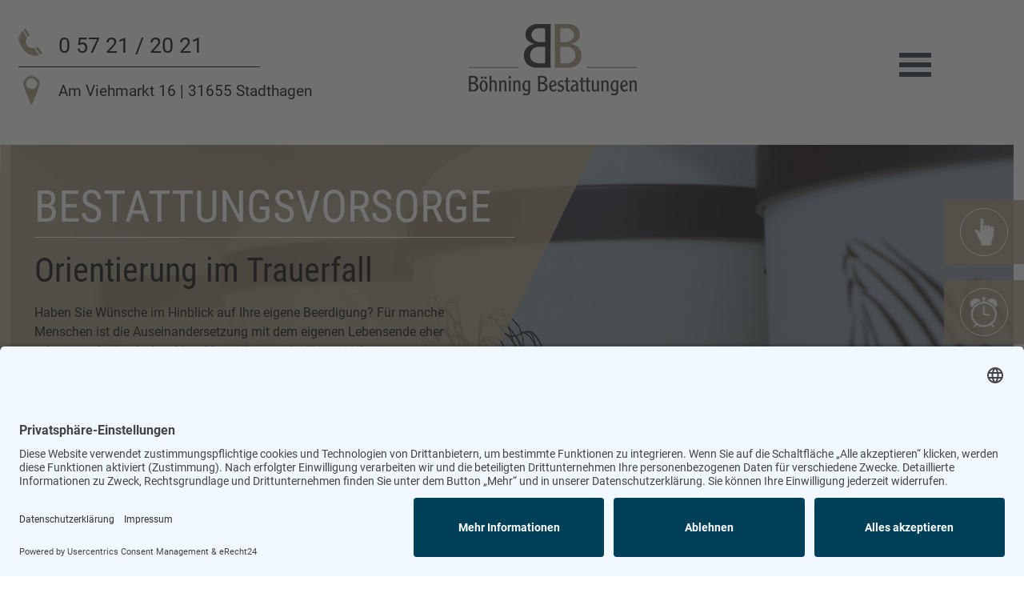

--- FILE ---
content_type: text/html; charset=UTF-8
request_url: https://www.boehning-bestattungen.de/bestattungsvorsorge.html
body_size: 4050
content:
<!DOCTYPE html>
<html lang="de">
<head>
<meta charset="UTF-8">
<title>Bestattungsvorsorge - Böhning Bestattungen</title>
<base href="https://www.boehning-bestattungen.de/">
<meta name="robots" content="index,follow">
<meta name="description" content="">
<link rel="styleshett" hre
<meta name="viewport" content="width=device-width,initial-scale=1.0">
<link rel="stylesheet" href="assets/css/layout.min.css,responsive.min.css,colorbox.min.css-2d40c8de.css"><script src="assets/js/jquery.min.js-ed352ce3.js"></script><link rel="icon" type="image/png" href="files/public/theme/img/mainicon.png">
<link rel="stylesheet" href="files/public/theme/css/main.css"/>
<meta name="viewport" content="width=device-width, initial-scale=1.0, user-scalable=no"/>
</head>
<body id="top" class="mnu_onepager">
<header id="header">
<div class="inlay">
<div class="flexrow">
<div class="header-content flex-3 mr-1">
<div class="tel">
<div class="ce_text postel block">
<div class="content">
<p><a href="tel:+4957212021">0 57 21 / 20 21</a></p></div>
</div>
</div>
<div class="adr">
<div class="ce_text pos_adr block">
<div class="content">
<p>Am Viehmarkt 16 | 31655 Stadthagen</p></div>
</div>
</div>
</div>
<div class="logo flex-4 ml-1 mr-2">
<div class="ce_image block">
<figure class="image_container">
<a href="bestattungen-in-stadthagen.html" title="Böhning Bestattungen">
<img src="files/public/theme/pictos/hauptmenu/logo_boehning.png" width="420" height="178" alt="Böhning Bestattungen">
</a>
</figure>
</div>
</div>
<div class="menubutton"><a id="nav_btn"><span>Toggle Menu</span></a></div>
</div>
</div>
</header>
<div class="mainnav">
<!-- indexer::stop -->
<nav class="mod_navigation block">
<a href="bestattungsvorsorge.html#skipNavigation1" class="invisible">Navigation überspringen</a>
<ul class="level_1">
<li class="submenu sibling first"><a href="unsere-geschichte.html" title="Unser Bestattungshaus" class="submenu sibling first" aria-haspopup="true">Unser Bestattungshaus</a>
<ul class="level_2">
<li class="first"><a href="unsere-geschichte.html" title="Unsere Geschichte" class="first">Unsere Geschichte</a></li>
<li><a href="ansprechpartner.html" title="Ansprechpartner">Ansprechpartner</a></li>
<li><a href="unsere-leistungen.html" title="Unsere Leistungen">Unsere Leistungen</a></li>
<li><a href="raeumlichkeiten.html" title="Räumlichkeiten">Räumlichkeiten</a></li>
<li class="last"><a href="kontakt-wegbeschreibung.html" title="Kontakt &amp; Wegbeschreibung" class="last">Kontakt & Wegbeschreibung</a></li>
</ul>
</li>
<li class="submenu sibling"><a href="erste-schritte.html" title="Was tun im Trauerfall?" class="submenu sibling" aria-haspopup="true">Was tun im Trauerfall?</a>
<ul class="level_2">
<li class="first"><a href="erste-schritte.html" title="Erste Schritte" class="first">Erste Schritte</a></li>
<li><a href="die-trauerfeier-und-die-abschiednahme.html" title="Die Trauerfeier und die Abschiednahme">Die Trauerfeier und die Abschiednahme</a></li>
<li><a href="persoenliche-abschiedsgesten-fuer-erwachsene-und-kinder.html" title="Persönliche Abschiedsgesten für Erwachsene und Kinder">Persönliche Abschiedsgesten für Erwachsene und Kinder</a></li>
<li><a href="nach-der-beisetzung.html" title="Nach der Beisetzung">Nach der Beisetzung</a></li>
<li><a href="beisetzungsformen.html" title="Beisetzungsformen">Beisetzungsformen</a></li>
<li><a href="grabgestaltung-grabpflege.html" title="Grabgestaltung &amp; Grabpflege">Grabgestaltung & Grabpflege</a></li>
<li class="last"><a href="friedhoefe-in-stadthagen-2.html" title="Friedhöfe in Stadthagen" class="last">Friedhöfe in Stadthagen</a></li>
</ul>
</li>
<li class="active mnu_onepager"><strong class="active mnu_onepager">Bestattungsvorsorge</strong></li>
<li class="sibling last"><a href="https://trauer-anzeigen.de/schaumburg" title="Gedenkportal" class="sibling last" target="_blank" rel="noreferrer noopener">Gedenkportal</a></li>
</ul>
<span id="skipNavigation1" class="invisible"></span>
</nav>
<!-- indexer::continue -->
</div>
<div id="wrapper">
<div id="media">
</div>
<div id="masterframe">
<div class="mastercontent">
<div class="mod_article stage stage--content-bestvorsorge block" id="article-48">
<div class="ce_image stageimage block">
<figure class="image_container">
<img src="files/public/Bestattungsvorsorge/vorsorge_header.jpg" width="2000" height="964" alt="">
</figure>
</div>
<div class="ce_text stage-subpage-content block">
<div class="content">
<h1>Bestattungsvorsorge</h1>
<h3>Orientierung im Trauerfall</h3>
<p>Haben Sie Wünsche im Hinblick auf Ihre eigene Beerdigung? Für manche Menschen ist die Auseinandersetzung mit dem eigenen Lebensende eher schwierig. Andere haben klare Vorstellungen darüber, wie ihr eigener Abschied gestaltet werden soll. &nbsp;</p></div>
</div>
</div>
<div class="mod_article bluecontent normarticle block" id="article-18">
<div class="inlay">
<div class="flexrow">
<div class="ce_text tab-flex-8 flex-8 ml-2 mr-2 block">
<div class="content">
<h3>Selbstbestimmung für den letzten Weg</h3>
<p>Die Bestattungsvorsorge ist Ihre persönliche Verfügung für Ihre Bestattungswünsche. Sie können in diesem Dokument alles festlegen, was Ihnen wichtig ist: Abläufe, Rituale und alle individuellen Einzelheiten. Dazu zählen z. B.:</p>
<ul class="list list--whitecolor">
<li>die Wahl der Bestattungsart</li>
<li>die Grabstätte auf dem Friedhof</li>
<li>die Details der Trauerzeremonie (Trauerrede, Dekoration, Blumen, Musik, Kaffeetafel etc.)</li>
<li>der gewünschte Sarg und die Urne</li>
<li>die Grabpflege</li>
<li>die Bestattungskosten</li>
</ul>
<p>Änderungen Ihrer Festlegungen können jederzeit während der Vertragslaufzeit vorgenommen werden.</p>
<p>Für Ihre Lieben entsteht auf diese Weise eine hilfreiche Orientierung, die sie in der Zeit des Abschieds entlastet. Vorgesorgt für den Trauerfall: Gerne stehen wir Ihnen in einem persönlichen Gespräch zur Verfügung. Die Beratung ist kostenlos und unverbindlich.</p></div>
</div>
</div>
</div>
</div>
<div class="mod_article block" id="article-62">
<div class="ce_gallery gallery-threeitems gallery-threeitems--fullsize block">
<ul class="cols_4">
<li class="row_0 row_first row_last even col_0 col_first">
<figure class="image_container">
<img src="files/public/Bestattungsvorsorge/vorsorge_grab.jpg" width="932" height="660" alt="">
</figure>
</li>
<li class="row_0 row_first row_last even col_1">
<figure class="image_container">
<img src="files/public/Bestattungsvorsorge/vorsorge_kranz.jpg" width="932" height="660" alt="">
</figure>
</li>
<li class="row_0 row_first row_last even col_2">
<figure class="image_container">
<img src="files/public/Bestattungsvorsorge/vorsorge_sarg.jpg" width="468" height="330" alt="">
</figure>
</li>
</ul>
</div>
</div>
<div class="mod_article brownbackground normarticle block" id="article-49">
<div class="inlay">
<div class="flexrow">
<div class="ce_text tab-flex-8 flex-8 ml-2 mr-2 block">
<div class="content">
<h3>Bestattungskosten absichern</h3>
<p>Die Kosten für eine Bestattung setzen sich im Wesentlichen aus drei Bereichen zusammen. Dazu zählen:</p>
<ul class="list list--whitecolor list--normargin">
<li>die Leistungen des Bestattungsunternehmens</li>
<li>die Fremdleistungen anderer Dienstleister (z. B. Florist, Steinmetz)</li>
<li>die Gebühren für Beurkundungen bei den Ämtern und die Friedhofsgebühren</li>
</ul>
<p>Verlassen Sie sich auf unsere transparente Beratung. Wir legen immer alle Positionen offen, so dass Sie genau wissen, welche Ausgaben auf Sie zukommen.</p></div>
</div>
</div>
</div>
</div>
<div class="mod_article normarticle block" id="article-50">
<div class="inlay">
<div class="flexrow">
<div class="ce_text tab-flex-8 flex-8 ml-2 mr-2 block">
<div class="content">
<h3>Die Hinterbliebenen finanziell entlasten</h3>
<p>Um Ihre Angehörigen im Trauerfall nicht mit den Kosten zusätzlich zu belasten, haben Sie die Möglichkeit, diese zu Lebzeiten im Rahmen der Bestattungsvorsorge zu begleichen.</p>
<p>Wir empfehlen als sichere Anlagen das Treuhandkonto der Deutsche Bestattungsvorsorge Treuhand AG oder alternativ die Einrichtung einer Sterbegeldversicherung. Böhning Bestattungen informiert Sie über alle Möglichkeiten der zuverlässigen Absicherung Ihrer Bestattungskosten.</p></div>
</div>
</div>
</div>
</div>
<div class="mod_article block" id="article-63">
<div class="ce_gallery gallery-threeitems gallery-threeitems--fullsize block">
<ul class="cols_3">
<li class="row_0 row_first row_last even col_0 col_first">
<figure class="image_container">
<img src="files/public/Bestattungsvorsorge/vorsorge_vertrag.jpg" width="932" height="660" alt="">
</figure>
</li>
<li class="row_0 row_first row_last even col_1">
<figure class="image_container">
<img src="files/public/Bestattungsvorsorge/AdobeStock_275484138.jpg" width="934" height="661" alt="">
</figure>
</li>
<li class="row_0 row_first row_last even col_2 col_last">
<figure class="image_container">
<img src="files/public/Bestattungsvorsorge/AdobeStock_64257403.jpg" width="936" height="660" alt="">
</figure>
</li>
</ul>
</div>
</div>
</div>
<div class="quickmenu">
<ul class="quickmenu-list">
<li class="quickmenu-list--trauerfall"><span class="quickmenu-img"><img src="files/public/theme/pictos/quickmenu/soforthilfe.png"/></span><a href="erste-schritte.html">Soforthilfe im Trauerfall</a></li>
<li class="quickmenu-list--aktuelles"><span class="quickmenu-img"><img src="files/public/theme/pictos/quickmenu/aktuelles.png"/></span><a href="aktuelles.html">Aktuelles</a></li>
<li class="quickmenu-list--leistungen"><span class="quickmenu-img"><img src="files/public/theme/pictos/quickmenu/service.png"/></span><a href="unsere-leistungen.html">Leistungen</a></li>
</ul>
</div>
<footer id="footer">
<div class="inlay">
<div class="flexrow">
<section class="logo">
<div class="ce_image footerlogo block">
<figure class="image_container">
<a href="bestattungen-in-stadthagen.html" title="Böhning Bestattungen">
<img src="files/public/theme/pictos/footer/logoboehning.png" width="352" height="150" alt="Böhning Bestattungen">
</a>
</figure>
</div>
</section>
<section class="adress">
<div class="ce_text footeradress block">
<div class="content">
<p>Am Viehmarkt 16<br>31655 Stadthagen</p></div>
</div>
</section>
<section class="tel">
<div class="ce_text footercall block">
<div class="content">
<p>Tel: 0 57 21 / 20 21<br>Fax: 0 57 21 / 72 82 1</p></div>
</div>
</section>
<section class="mail">
<div class="ce_text footermail block">
<div class="content">
<p><a href="&#109;&#97;&#105;&#108;&#116;&#111;&#58;&#105;&#x6E;&#102;&#x6F;&#64;&#x62;&#111;&#x65;&#104;&#x6E;&#105;&#x6E;&#103;&#x2D;&#98;&#x65;&#115;&#x74;&#97;&#x74;&#116;&#x75;&#110;&#x67;&#101;&#x6E;&#46;&#x64;&#101;">&#105;&#x6E;&#102;&#x6F;&#64;&#x62;&#111;&#x65;&#104;&#x6E;&#105;&#x6E;&#103;&#x2D;&#98;&#x65;&#115;&#x74;&#97;&#x74;&#116;&#x75;&#110;&#x67;&#101;&#x6E;&#46;&#x64;&#101;</a></p></div>
</div>
</section>
<section class="url">
<div class="ce_text footerurl block">
<div class="content">
<p><a href="http://www.boehning-bestattungen.de">www.boehning-bestattungen.de</a></p></div>
</div>
</section>
<section class="footernav">
<!-- indexer::stop -->
<nav class="mod_customnav block">
<a href="bestattungsvorsorge.html#skipNavigation2" class="invisible">Navigation überspringen</a>
<ul class="level_1">
<li class="first"><a href="datenschutz.html" title="Datenschutzerklärung" class="first">Datenschutz</a></li>
<li class="last"><a href="impressum.html" title="Impressum" class="last">Impressum</a></li>
</ul>
<span id="skipNavigation2" class="invisible"></span>
</nav>
<!-- indexer::continue -->
</section>
</div>
</div>
</footer>
</div>
<script src="assets/jquery-ui/js/jquery-ui.min.js?v=1.13.2"></script>
<script>jQuery(function($){$(document).accordion({heightStyle:'content',header:'.toggler',collapsible:!0,create:function(event,ui){ui.header.addClass('active');$('.toggler').attr('tabindex',0)},activate:function(event,ui){ui.newHeader.addClass('active');ui.oldHeader.removeClass('active');$('.toggler').attr('tabindex',0)}})})</script>
<script src="assets/colorbox/js/colorbox.min.js?v=1.6.6"></script>
<script>jQuery(function($){$('a[data-lightbox]').map(function(){$(this).colorbox({loop:!1,rel:$(this).attr('data-lightbox'),maxWidth:'95%',maxHeight:'95%'})})})</script>
<script type="application/ld+json">
[
    {
        "@context": "https:\/\/schema.org",
        "@graph": [
            {
                "@type": "WebPage"
            },
            {
                "@id": "#\/schema\/image\/de82387e-7568-11ed-99d2-00ff82d62f15",
                "@type": "ImageObject",
                "contentUrl": "files\/public\/Bestattungsvorsorge\/vorsorge_header.jpg"
            },
            {
                "@id": "#\/schema\/image\/b622adde-980e-11ed-b00a-00ff82d62f15",
                "@type": "ImageObject",
                "contentUrl": "files\/public\/Bestattungsvorsorge\/vorsorge_grab.jpg"
            },
            {
                "@id": "#\/schema\/image\/b622add2-980e-11ed-b00a-00ff82d62f15",
                "@type": "ImageObject",
                "contentUrl": "files\/public\/Bestattungsvorsorge\/vorsorge_kranz.jpg"
            },
            {
                "@id": "#\/schema\/image\/b622adc5-980e-11ed-b00a-00ff82d62f15",
                "@type": "ImageObject",
                "contentUrl": "files\/public\/Bestattungsvorsorge\/vorsorge_sarg.jpg"
            },
            {
                "@id": "#\/schema\/image\/36285cce-980f-11ed-b00a-00ff82d62f15",
                "@type": "ImageObject",
                "contentUrl": "files\/public\/Bestattungsvorsorge\/vorsorge_vertrag.jpg"
            },
            {
                "@id": "#\/schema\/image\/36285cdc-980f-11ed-b00a-00ff82d62f15",
                "@type": "ImageObject",
                "contentUrl": "files\/public\/Bestattungsvorsorge\/AdobeStock_275484138.jpg"
            },
            {
                "@id": "#\/schema\/image\/36285cea-980f-11ed-b00a-00ff82d62f15",
                "@type": "ImageObject",
                "contentUrl": "files\/public\/Bestattungsvorsorge\/AdobeStock_64257403.jpg"
            }
        ]
    },
    {
        "@context": "https:\/\/schema.contao.org",
        "@graph": [
            {
                "@type": "Page",
                "fePreview": false,
                "groups": [],
                "noSearch": false,
                "pageId": 20,
                "protected": false,
                "title": "Bestattungsvorsorge"
            }
        ]
    }
]
</script>
<script id="usercentrics-cmp" async data-eu-mode="true" data-settings-id="HDpPd2EmXFBfz_" src="https://app.eu.usercentrics.eu/browser-ui/latest/loader.js"></script>
<script src="files/public/theme/js/main.js"></script>
</body>
</html>

--- FILE ---
content_type: text/css
request_url: https://www.boehning-bestattungen.de/files/public/theme/css/main.css
body_size: 6004
content:
html,body,div,span,applet,object,iframe,h1,h2,h3,h4,h5,h6,p,blockquote,pre,a,abbr,acronym,address,big,cite,code,del,dfn,em,img,ins,kbd,q,s,samp,small,strike,strong,sub,sup,tt,var,b,u,i,center,dl,dt,dd,ol,ul,li,fieldset,form,label,legend,table,caption,tbody,tfoot,thead,tr,th,td,article,aside,canvas,details,embed,figure,figcaption,footer,header,hgroup,menu,nav,output,ruby,section,summary,time,mark,audio,video{margin:0;padding:0;border:0;font:inherit;font-size:100%;vertical-align:baseline}html{line-height:1}ol,ul{list-style:none}table{border-collapse:collapse;border-spacing:0}caption,th,td{text-align:left;font-weight:normal;vertical-align:middle}q,blockquote{quotes:none}q:before,q:after,blockquote:before,blockquote:after{content:"";content:none}a img{border:none}article,aside,details,figcaption,figure,footer,header,hgroup,main,menu,nav,section,summary{display:block}.phone-flex-1{-webkit-box-flex:0;-ms-flex:0 0 25%;flex:0 0 25%;max-width:25%}.phone-flex-2{-webkit-box-flex:0;-ms-flex:0 0 50%;flex:0 0 50%;max-width:50%}.phone-flex-3{-webkit-box-flex:0;-ms-flex:0 0 75%;flex:0 0 75%;max-width:75%}.phone-flex-4{-webkit-box-flex:0;-ms-flex:0 0 100%;flex:0 0 100%;max-width:100%}.phone-mar-1{margin-right:25%}.phone-mar-2{margin-right:50%}.phone-mar-3{margin-right:75%}.phone-mal-1{margin-left:25%}.phone-mal-2{margin-left:50%}.phone-mal-3{margin-left:75%}.flexrow{margin:0}@media screen and (min-width: 767px){.flexrow{display:-webkit-box;display:-ms-flexbox;display:flex;-webkit-box-orient:horizontal;-webkit-box-direction:normal;-ms-flex-direction:row;flex-direction:row;-webkit-box-pack:start;-ms-flex-pack:start;justify-content:flex-start;gap:24px;-ms-flex-wrap:wrap;flex-wrap:wrap;margin:0}.tab-flex-1{-webkit-box-flex:0;-ms-flex:0 0 12.5%;flex:0 0 12.5%;max-width:12.5%}.tab-flex-2{width:calc(1/4*100% - (1 - 1/4)*24px)}.tab-flex-3{width:calc(1/3*100% - (1 - 1/3)*24px)}.tab-flex-4{width:calc(1/2*100% - (1 - 1/2)*24px)}.tab-flex-5{-webkit-box-flex:0;-ms-flex:0 0 62.5%;flex:0 0 62.5%;max-width:62.5%}.tab-flex-6{-webkit-box-flex:0;-ms-flex:0 0 75%;flex:0 0 75%;max-width:75%}.tab-flex-7{-webkit-box-flex:0;-ms-flex:0 0 87.5%;flex:0 0 87.5%;max-width:87.5%}.tab-flex-8{-webkit-box-flex:0;-ms-flex:0 0 100%;flex:0 0 100%;max-width:100%}.tablett-gap-ml-1{margin-left:24px}.tablett-gap-ml-2{margin-left:48px}.tablett-gap-mr-1{margin-right:24px}.tablett-gap-mr-2{margin-right:48px}}@media screen and (min-width: 1024px){.flex-1{-webkit-box-flex:0;-ms-flex:0 0 8.33333%;flex:0 0 8.33333%;max-width:8.33333%}.flex-2{width:calc(  16.66667% - (1 - 1/6)*24px);-webkit-box-flex:0;-ms-flex:0 0 calc(16.66667%- (1 - 1/6)*24px);flex:0 0 calc(16.66667%- (1 - 1/6)*24px);max-width:calc(16.66667%- (1 - 1/6)*24px)}.flex-3{width:calc(25% - (1 - 1/2)*24px);-webkit-box-flex:0;-ms-flex:0 0 calc(25%- (1 - 1/2)*24px);flex:0 0 calc(25%- (1 - 1/2)*24px);max-width:calc(25% - (1 - 1/2)*24px)}.flex-4{width:calc(1/3*100%  - (1 - 1/3)*24px);flex:0 0 calc(1/3*100% - (1 - 1/3)*24px);-webkit-box-flex:0;max-width:calc(1/3*100%- (1 - 1/3)*24px)}.flex-5{width:calc(41.6667% - (1 - 1/2)*24px)}.flex-6{width:calc(1/2*100% - (1 - 1/2)*24px);-webkit-box-flex:0;-ms-flex:0 0 calc(1/2*100% - (1 - 1/2)*24px);flex:0 0 calc(1/2*100% - (1 - 1/2)*24px);max-width:calc(1/2*100% - (1 - 1/2)*24px)}.flex-7{-webkit-box-flex:0;-ms-flex:0 0 58.33333%;flex:0 0 58.33333%;max-width:58.33333%;width:calc(58.3333% - (1 - 1/2)*24px);-webkit-box-flex:0;-ms-flex:0 0 calc(58.3333% - (1 - 1/2)*24px);flex:0 0 calc(58.3333% - (1 - 1/2)*24px);max-width:calc(58.3333% - (1 - 1/2)*24px)}.flex-8{-webkit-box-flex:0;-ms-flex:0 0 66.66667%;flex:0 0 66.66667%;max-width:66.66667%}.flex-9{-webkit-box-flex:0;-ms-flex:0 0 75%;flex:0 0 75%;max-width:75%;width:calc(75% - (1 - 1/2)*24px);-webkit-box-flex:0;-ms-flex:0 0 calc(75% - (1 - 1/2)*24px);flex:0 0 calc(75% - (1 - 1/2)*24px);max-width:calc(75% - (1 - 1/2)*24px)}.flex-10{-webkit-box-flex:0;-ms-flex:0 0 83.33333%;flex:0 0 83.33333%;max-width:83.33333%}.flex-11{-webkit-box-flex:0;-ms-flex:0 0 91.66667%;flex:0 0 91.66667%;max-width:91.66667%}.flex-12{-webkit-box-flex:0;-ms-flex:0 0 100%;flex:0 0 100%;max-width:100%}.ml-1{margin-left:8.33333%}.ml-2{margin-left:16.66667%}.ml-3{margin-left:25%}.ml-4{margin-left:33.33333%}.mr-1{margin-right:8.33333%}.mr-2{margin-right:16.66667%}.mr-3{margin-right:25%}.mr-4{margin-right:33.33333%}}@media screen and (min-width: 1171px){.flexrow{margin:0}}@font-face{font-family:'Roboto';font-style:normal;font-weight:100;src:url("../fonts/roboto-v30-latin-100.eot");src:local(""),url("../fonts/roboto-v30-latin-100.eot?#iefix") format("embedded-opentype"),url("../fonts/roboto-v30-latin-100.woff2") format("woff2"),url("../fonts/roboto-v30-latin-100.woff") format("woff"),url("../fonts/roboto-v30-latin-100.ttf") format("truetype"),url("../fonts/roboto-v30-latin-100.svg#Roboto") format("svg")}@font-face{font-family:'Roboto';font-style:italic;font-weight:100;src:url("../fonts/roboto-v30-latin-100italic.eot");src:local(""),url("../fonts/roboto-v30-latin-100italic.eot?#iefix") format("embedded-opentype"),url("../fonts/roboto-v30-latin-100italic.woff2") format("woff2"),url("../fonts/roboto-v30-latin-100italic.woff") format("woff"),url("../fonts/roboto-v30-latin-100italic.ttf") format("truetype"),url("../fonts/roboto-v30-latin-100italic.svg#Roboto") format("svg")}@font-face{font-family:'Roboto';font-style:normal;font-weight:300;src:url("../fonts/roboto-v30-latin-300.eot");src:local(""),url("../fonts/roboto-v30-latin-300.eot?#iefix") format("embedded-opentype"),url("../fonts/roboto-v30-latin-300.woff2") format("woff2"),url("../fonts/roboto-v30-latin-300.woff") format("woff"),url("../fonts/roboto-v30-latin-300.ttf") format("truetype"),url("../fonts/roboto-v30-latin-300.svg#Roboto") format("svg")}@font-face{font-family:'Roboto';font-style:italic;font-weight:300;src:url("../fonts/roboto-v30-latin-300italic.eot");src:local(""),url("../fonts/roboto-v30-latin-300italic.eot?#iefix") format("embedded-opentype"),url("../fonts/roboto-v30-latin-300italic.woff2") format("woff2"),url("../fonts/roboto-v30-latin-300italic.woff") format("woff"),url("../fonts/roboto-v30-latin-300italic.ttf") format("truetype"),url("../fonts/roboto-v30-latin-300italic.svg#Roboto") format("svg")}@font-face{font-family:'Roboto';font-style:normal;font-weight:400;src:url("../fonts/roboto-v30-latin-regular.eot");src:local(""),url("../fonts/roboto-v30-latin-regular.eot?#iefix") format("embedded-opentype"),url("../fonts/roboto-v30-latin-regular.woff2") format("woff2"),url("../fonts/roboto-v30-latin-regular.woff") format("woff"),url("../fonts/roboto-v30-latin-regular.ttf") format("truetype"),url("../fonts/roboto-v30-latin-regular.svg#Roboto") format("svg")}@font-face{font-family:'Roboto';font-style:italic;font-weight:400;src:url("../fonts/roboto-v30-latin-italic.eot");src:local(""),url("../fonts/roboto-v30-latin-italic.eot?#iefix") format("embedded-opentype"),url("../fonts/roboto-v30-latin-italic.woff2") format("woff2"),url("../fonts/roboto-v30-latin-italic.woff") format("woff"),url("../fonts/roboto-v30-latin-italic.ttf") format("truetype"),url("../fonts/roboto-v30-latin-italic.svg#Roboto") format("svg")}@font-face{font-family:'Roboto';font-style:normal;font-weight:500;src:url("../fonts/roboto-v30-latin-500.eot");src:local(""),url("../fonts/roboto-v30-latin-500.eot?#iefix") format("embedded-opentype"),url("../fonts/roboto-v30-latin-500.woff2") format("woff2"),url("../fonts/roboto-v30-latin-500.woff") format("woff"),url("../fonts/roboto-v30-latin-500.ttf") format("truetype"),url("../fonts/roboto-v30-latin-500.svg#Roboto") format("svg")}@font-face{font-family:'Roboto';font-style:italic;font-weight:500;src:url("../fonts/roboto-v30-latin-500italic.eot");src:local(""),url("../fonts/roboto-v30-latin-500italic.eot?#iefix") format("embedded-opentype"),url("../fonts/roboto-v30-latin-500italic.woff2") format("woff2"),url("../fonts/roboto-v30-latin-500italic.woff") format("woff"),url("../fonts/roboto-v30-latin-500italic.ttf") format("truetype"),url("../fonts/roboto-v30-latin-500italic.svg#Roboto") format("svg")}@font-face{font-family:'Roboto';font-style:normal;font-weight:700;src:url("../fonts/roboto-v30-latin-700.eot");src:local(""),url("../fonts/roboto-v30-latin-700.eot?#iefix") format("embedded-opentype"),url("../fonts/roboto-v30-latin-700.woff2") format("woff2"),url("../fonts/roboto-v30-latin-700.woff") format("woff"),url("../fonts/roboto-v30-latin-700.ttf") format("truetype"),url("../fonts/roboto-v30-latin-700.svg#Roboto") format("svg")}@font-face{font-family:'Roboto';font-style:italic;font-weight:700;src:url("../fonts/roboto-v30-latin-700italic.eot");src:local(""),url("../fonts/roboto-v30-latin-700italic.eot?#iefix") format("embedded-opentype"),url("../fonts/roboto-v30-latin-700italic.woff2") format("woff2"),url("../fonts/roboto-v30-latin-700italic.woff") format("woff"),url("../fonts/roboto-v30-latin-700italic.ttf") format("truetype"),url("../fonts/roboto-v30-latin-700italic.svg#Roboto") format("svg")}@font-face{font-family:'Roboto';font-style:normal;font-weight:900;src:url("../fonts/roboto-v30-latin-900.eot");src:local(""),url("../fonts/roboto-v30-latin-900.eot?#iefix") format("embedded-opentype"),url("../fonts/roboto-v30-latin-900.woff2") format("woff2"),url("../fonts/roboto-v30-latin-900.woff") format("woff"),url("../fonts/roboto-v30-latin-900.ttf") format("truetype"),url("../fonts/roboto-v30-latin-900.svg#Roboto") format("svg")}@font-face{font-family:'Roboto';font-style:italic;font-weight:900;src:url("../fonts/roboto-v30-latin-900italic.eot");src:local(""),url("../fonts/roboto-v30-latin-900italic.eot?#iefix") format("embedded-opentype"),url("../fonts/roboto-v30-latin-900italic.woff2") format("woff2"),url("../fonts/roboto-v30-latin-900italic.woff") format("woff"),url("../fonts/roboto-v30-latin-900italic.ttf") format("truetype"),url("../fonts/roboto-v30-latin-900italic.svg#Roboto") format("svg")}@font-face{font-family:'Roboto Condensed';font-style:normal;font-weight:300;src:url("../fonts/roboto-condensed-v25-latin-300.eot");src:local(""),url("../fonts/roboto-condensed-v25-latin-300.eot?#iefix") format("embedded-opentype"),url("../fonts/roboto-condensed-v25-latin-300.woff2") format("woff2"),url("../fonts/roboto-condensed-v25-latin-300.woff") format("woff"),url("../fonts/roboto-condensed-v25-latin-300.ttf") format("truetype"),url("../fonts/roboto-condensed-v25-latin-300.svg#RobotoCondensed") format("svg")}@font-face{font-family:'Roboto Condensed';font-style:italic;font-weight:300;src:url("../fonts/roboto-condensed-v25-latin-300italic.eot");src:local(""),url("../fonts/roboto-condensed-v25-latin-300italic.eot?#iefix") format("embedded-opentype"),url("../fonts/roboto-condensed-v25-latin-300italic.woff2") format("woff2"),url("../fonts/roboto-condensed-v25-latin-300italic.woff") format("woff"),url("../fonts/roboto-condensed-v25-latin-300italic.ttf") format("truetype"),url("../fonts/roboto-condensed-v25-latin-300italic.svg#RobotoCondensed") format("svg")}@font-face{font-family:'Roboto Condensed';font-style:normal;font-weight:400;src:url("../fonts/roboto-condensed-v25-latin-regular.eot");src:local(""),url("../fonts/roboto-condensed-v25-latin-regular.eot?#iefix") format("embedded-opentype"),url("../fonts/roboto-condensed-v25-latin-regular.woff2") format("woff2"),url("../fonts/roboto-condensed-v25-latin-regular.woff") format("woff"),url("../fonts/roboto-condensed-v25-latin-regular.ttf") format("truetype"),url("../fonts/roboto-condensed-v25-latin-regular.svg#RobotoCondensed") format("svg")}@font-face{font-family:'Roboto Condensed';font-style:italic;font-weight:400;src:url("../fonts/roboto-condensed-v25-latin-italic.eot");src:local(""),url("../fonts/roboto-condensed-v25-latin-italic.eot?#iefix") format("embedded-opentype"),url("../fonts/roboto-condensed-v25-latin-italic.woff2") format("woff2"),url("../fonts/roboto-condensed-v25-latin-italic.woff") format("woff"),url("../fonts/roboto-condensed-v25-latin-italic.ttf") format("truetype"),url("../fonts/roboto-condensed-v25-latin-italic.svg#RobotoCondensed") format("svg")}@font-face{font-family:'Roboto Condensed';font-style:normal;font-weight:700;src:url("../fonts/roboto-condensed-v25-latin-700.eot");src:local(""),url("../fonts/roboto-condensed-v25-latin-700.eot?#iefix") format("embedded-opentype"),url("../fonts/roboto-condensed-v25-latin-700.woff2") format("woff2"),url("../fonts/roboto-condensed-v25-latin-700.woff") format("woff"),url("../fonts/roboto-condensed-v25-latin-700.ttf") format("truetype"),url("../fonts/roboto-condensed-v25-latin-700.svg#RobotoCondensed") format("svg")}@font-face{font-family:'Roboto Condensed';font-style:italic;font-weight:700;src:url("../fonts/roboto-condensed-v25-latin-700italic.eot");src:local(""),url("../fonts/roboto-condensed-v25-latin-700italic.eot?#iefix") format("embedded-opentype"),url("../fonts/roboto-condensed-v25-latin-700italic.woff2") format("woff2"),url("../fonts/roboto-condensed-v25-latin-700italic.woff") format("woff"),url("../fonts/roboto-condensed-v25-latin-700italic.ttf") format("truetype"),url("../fonts/roboto-condensed-v25-latin-700italic.svg#RobotoCondensed") format("svg")}.activest{right:0 !important}.menubutton{z-index:999999999999999999 !important;-moz-box-sizing:border-box;-webkit-box-sizing:border-box;box-sizing:border-box;margin-top:40px;position:absolute;right:10px;top:0px}@media screen and (min-width: 1024px){.menubutton{position:relative}}#nav_btn span,#nav_btn span::before,#nav_btn span::after{width:40px;height:6px;display:block;background:#1d2d3d;position:relative;text-indent:-9000px}#nav_btn span{margin:8px 0}#nav_btn span::before,#nav_btn span::after{content:'';position:absolute}#nav_btn span::before{top:-8px}#nav_btn span::after{bottom:-8px}#nav_btn span,#nav_btn span:before,#nav_btn span:after{-webkit-transition:all 100ms ease-in-out;-o-transition:all 100ms ease-in-out;transition:all 100ms ease-in-out}#nav_btn.active span{background:transparent}#nav_btn.active span::before,#nav_btn.active span::after{top:0;background:#1d2d3d}#nav_btn.active span:before{-ms-transform:rotate(45deg);transform:rotate(45deg);-webkit-transform:rotate(45deg)}#nav_btn.active span::after{-ms-transform:translateY(-10px) rotate(-45deg);transform:translateY(-10px) rotate(-45deg);-webkit-transform:translateY(-10px) rotate(-45deg);top:10px}#nav_btn span{margin:8px 0}#nav_btn span::before,#nav_btn span::after{content:'';position:absolute}#nav_btn span::before{top:-12px}#nav_btn span::after{bottom:-12px}.mainnav{background-color:#1d2d3d;position:fixed;top:0;left:-100%;-webkit-transition:all .3s ease;-o-transition:all .3s ease;transition:all .3s ease;z-index:9999999999999999999999999;height:99vh;overflow-y:scroll;width:100%;padding:0 20px}@media screen and (min-width: 1024px){.mainnav{top:-100%;left:unset}.mainnav nav{max-width:1320px;margin:0 auto}}.mainnav ul li a{font-family:"Roboto Condensed",sans-serif;text-decoration:none;color:#fff;-webkit-transition:all .3s ease;-o-transition:all .3s ease;transition:all .3s ease}.mainnav ul li a:hover{color:#a79778}.mainnav ul li strong{color:#a79778}.mainnav ul.level_1:not(ul.level_2){padding-top:50px;margin-bottom:10px}.mainnav ul.level_1:not(ul.level_2) li{margin-top:10px;padding-bottom:10px}.mainnav ul.level_1:not(ul.level_2) li a,.mainnav ul.level_1:not(ul.level_2) li strong{font-size:1.5rem;text-transform:uppercase}@media screen and (min-width: 1024px){.mainnav ul.level_1:not(ul.level_2) li a,.mainnav ul.level_1:not(ul.level_2) li strong{font-size:2.125rem}}@media screen and (min-width: 1024px){.mainnav ul.level_1:not(ul.level_2){position:relative}.mainnav ul.level_1:not(ul.level_2) li{padding-bottom:20px}.mainnav ul.level_1:not(ul.level_2) li a:hover{text-decoration:underline}}.mainnav ul.level_2{margin-left:20px}.mainnav ul.level_2 li a,.mainnav ul.level_2 li strong{font-size:1.375rem;line-height:1.875rem;text-transform:unset !important}@media screen and (min-width: 1024px){.mainnav ul.level_2 li a,.mainnav ul.level_2 li strong{font-size:2rem;line-height:2.5rem}}@media screen and (min-width: 1024px){.mainnav ul.level_2{position:absolute;left:550px;top:50px;display:none}.mainnav ul.level_2 li{padding-bottom:10px}.mainnav ul.level_2 li a:hover{text-decoration:none !important}}.activemainnav{left:0 !important}@media screen and (min-width: 1024px){.activemainnav{left:unset !important;top:162px !important}}@media screen and (min-width: 1024px){.mainnav ul.level_1 li:hover>ul{display:block}}.stage{position:relative}@media screen and (min-width: 960px){.stage-content{position:absolute;bottom:0;width:100%;max-width:960px;height:430px}}.stage-content a{display:block;color:transparent;width:73px;height:80px;background-repeat:no-repeat;margin:30px auto}.stage-content h2{text-transform:uppercase;white-space:nowrap;border-bottom:1px solid;margin-bottom:20px;padding-bottom:10px}.stage-content p{font-size:1rem;line-height:1.5rem}@media screen and (min-width: 960px){.stage-subpage-content{position:absolute;top:0;width:100%;max-width:95%;height:430px}}@media screen and (min-width: 1200px){.stage-subpage-content{max-width:60%}}.stage-subpage-content a{display:block;color:transparent !important;width:73px;height:80px;background-repeat:no-repeat;margin:30px auto}.stage-subpage-content h2{text-transform:uppercase;white-space:nowrap;border-bottom:1px solid;margin-bottom:20px;padding-bottom:10px}.stage-subpage-content p{font-size:1rem;line-height:1.5rem;padding-right:70px}.stage--home-tf .stage-content{background-color:rgba(255,255,255,0.8)}@media screen and (min-width: 960px){.stage--home-tf .stage-content{-webkit-clip-path:polygon(0 0, 60% 0, 100% 100%, 0% 100%);clip-path:polygon(0 0, 60% 0, 100% 100%, 0% 100%);left:0;padding:100px;height:480px}.stage--home-tf .stage-content h2,.stage--home-tf .stage-content .content{margin-left:50px;max-width:450px}}.stage--home-tf .stage-content h2{color:#a79778}.stage--home-tf .stage-content p{color:#000}.stage--home-tf .stage-content a{background-image:url("../pictos/hauptmenu/pfeilgold.png")}.stage--home-tf a{color:transparent !important}.stage--home-besthaus .stage-content{padding:13px;background-color:rgba(29,45,61,0.8);right:0}@media screen and (min-width: 960px){.stage--home-besthaus .stage-content{-webkit-clip-path:polygon(45% 0, 100% 0, 100% 100%, 0% 100%);clip-path:polygon(45% 0, 100% 0, 100% 100%, 0% 100%);padding:100px;height:480px}.stage--home-besthaus .stage-content h2,.stage--home-besthaus .stage-content .content{margin-left:350px}}.stage--home-besthaus .stage-content h2{color:#a79778}.stage--home-besthaus .stage-content p{color:#fff}.stage--home-besthaus .stage-content a{background-image:url("../pictos/hauptmenu/pfeilweiss.png")}.stage--home-besthaus .stage-content a{color:transparent !important}.stage--home-bestvor .stage-content{padding:13px;background-color:rgba(167,151,120,0.8);right:0}@media screen and (min-width: 960px){.stage--home-bestvor .stage-content{-webkit-clip-path:polygon(45% 0, 100% 0, 100% 100%, 0% 100%);clip-path:polygon(45% 0, 100% 0, 100% 100%, 0% 100%);padding:100px;height:480px}.stage--home-bestvor .stage-content h2,.stage--home-bestvor .stage-content .content{margin-left:350px}}.stage--home-bestvor .stage-content h2{color:#000}.stage--home-bestvor .stage-content p{color:#fff}.stage--home-bestvor .stage-content a{background-image:url("../pictos/hauptmenu/pfeilweiss.png")}.stage--home-bestvor .stage-content a{color:transparent !important}.stage--content-besthaus .stage-subpage-content{padding:30px 13px;background-color:rgba(29,45,61,0.8)}@media screen and (min-width: 960px){.stage--content-besthaus .stage-subpage-content{-webkit-clip-path:polygon(1% 0, 100% 0, 61% 100%, 0% 100%);clip-path:polygon(1% 0, 100% 0, 61% 100%, 0% 100%);left:-20px;padding:30px 0px;height:100%}.stage--content-besthaus .stage-subpage-content h2,.stage--content-besthaus .stage-subpage-content .content{margin-left:50px;max-width:600px}}.stage--content-besthaus .stage-subpage-content h1{color:#a79778;text-transform:uppercase;white-space:nowrap}.stage--content-besthaus .stage-subpage-content h1:after{content:'';display:block;margin-top:10px;height:1px;width:100%;background-color:#a79778}.stage--content-besthaus .stage-subpage-content h3{color:#fff}.stage--content-besthaus .stage-subpage-content p{color:#fff}.stage--content-history .stage-subpage-content{padding:30px 13px;background-color:rgba(255,255,255,0.8)}@media screen and (min-width: 960px){.stage--content-history .stage-subpage-content{-webkit-clip-path:polygon(1% 0, 100% 0, 61% 100%, 0% 100%);clip-path:polygon(1% 0, 100% 0, 61% 100%, 0% 100%);left:-20px;padding:30px 0px;height:100%}.stage--content-history .stage-subpage-content h2,.stage--content-history .stage-subpage-content .content{margin-left:50px;max-width:600px}}.stage--content-history .stage-subpage-content h1{color:#a79778;text-transform:uppercase;white-space:nowrap}.stage--content-history .stage-subpage-content h1:after{content:'';display:block;margin-top:10px;height:1px;width:100%;background-color:#a79778}.stage--content-history .stage-subpage-content h3{color:#000}.stage--content-history .stage-subpage-content p{color:#000}.stage--content-asp .stage-subpage-content{padding:30px 13px;background-color:rgba(255,255,255,0.8)}@media screen and (min-width: 960px){.stage--content-asp .stage-subpage-content{-webkit-clip-path:polygon(1% 0, 100% 0, 61% 100%, 0% 100%);clip-path:polygon(1% 0, 100% 0, 61% 100%, 0% 100%);left:-20px;padding:30px 0px;height:100%}.stage--content-asp .stage-subpage-content h2,.stage--content-asp .stage-subpage-content .content{margin-left:50px;max-width:600px}}.stage--content-asp .stage-subpage-content h1{color:#a79778;text-transform:uppercase;white-space:nowrap}.stage--content-asp .stage-subpage-content h1:after{content:'';display:block;margin-top:10px;height:1px;width:100%;background-color:#a79778}.stage--content-asp .stage-subpage-content h3{color:#000}.stage--content-asp .stage-subpage-content p{color:#000}.stage--content-leistungen .stage-subpage-content{padding:30px 13px;background-color:rgba(255,255,255,0.8)}@media screen and (min-width: 960px){.stage--content-leistungen .stage-subpage-content{-webkit-clip-path:polygon(1% 0, 100% 0, 61% 100%, 0% 100%);clip-path:polygon(1% 0, 100% 0, 61% 100%, 0% 100%);left:-20px;padding:30px 0px;height:100%}.stage--content-leistungen .stage-subpage-content h2,.stage--content-leistungen .stage-subpage-content .content{margin-left:50px;max-width:600px}}.stage--content-leistungen .stage-subpage-content h1{color:#a79778;text-transform:uppercase;white-space:nowrap}.stage--content-leistungen .stage-subpage-content h1:after{content:'';display:block;margin-top:10px;height:1px;width:100%;background-color:#a79778}.stage--content-leistungen .stage-subpage-content h3{color:#000}.stage--content-leistungen .stage-subpage-content p{color:#000}.stage--content-raum .stage-subpage-content{padding:30px 13px;background-color:rgba(29,45,61,0.8)}@media screen and (min-width: 960px){.stage--content-raum .stage-subpage-content{-webkit-clip-path:polygon(1% 0, 100% 0, 61% 100%, 0% 100%);clip-path:polygon(1% 0, 100% 0, 61% 100%, 0% 100%);left:-20px;padding:30px 0px;height:100%}.stage--content-raum .stage-subpage-content h2,.stage--content-raum .stage-subpage-content .content{margin-left:50px;max-width:600px}}.stage--content-raum .stage-subpage-content h1{color:#a79778;text-transform:uppercase;white-space:nowrap}.stage--content-raum .stage-subpage-content h1:after{content:'';display:block;margin-top:10px;height:1px;width:100%;background-color:#a79778}.stage--content-raum .stage-subpage-content h3{color:#fff}.stage--content-raum .stage-subpage-content p{color:#fff}.stage--content-kontakt .stage-subpage-content{padding:30px 13px;background-color:rgba(255,255,255,0.8)}@media screen and (min-width: 960px){.stage--content-kontakt .stage-subpage-content{-webkit-clip-path:polygon(1% 0, 100% 0, 61% 100%, 0% 100%);clip-path:polygon(1% 0, 100% 0, 61% 100%, 0% 100%);left:-20px;padding:30px 0px;height:100%}.stage--content-kontakt .stage-subpage-content h2,.stage--content-kontakt .stage-subpage-content .content{margin-left:50px;max-width:600px}}.stage--content-kontakt .stage-subpage-content h1{color:#a79778;text-transform:uppercase;white-space:nowrap}.stage--content-kontakt .stage-subpage-content h1:after{content:'';display:block;margin-top:10px;height:1px;width:100%;background-color:#a79778}.stage--content-kontakt .stage-subpage-content h3{color:#000}.stage--content-kontakt .stage-subpage-content p{color:#000}.stage--content-abschiedn .stage-subpage-content{padding:30px 13px;background-color:rgba(255,255,255,0.8)}@media screen and (min-width: 960px){.stage--content-abschiedn .stage-subpage-content{-webkit-clip-path:polygon(1% 0, 100% 0, 61% 100%, 0% 100%);clip-path:polygon(1% 0, 100% 0, 61% 100%, 0% 100%);left:-20px;padding:30px 0px;height:100%}.stage--content-abschiedn .stage-subpage-content h2,.stage--content-abschiedn .stage-subpage-content .content{margin-left:50px;max-width:600px}}.stage--content-abschiedn .stage-subpage-content h1{color:#a79778;text-transform:uppercase;white-space:nowrap}.stage--content-abschiedn .stage-subpage-content h1:after{content:'';display:block;margin-top:10px;height:1px;width:100%;background-color:#a79778}.stage--content-abschiedn .stage-subpage-content h3{color:#000}.stage--content-abschiedn .stage-subpage-content p{color:#000}.stage--content-trauerfall .stage-subpage-content{padding:30px 13px;background-color:rgba(255,255,255,0.8)}@media screen and (min-width: 960px){.stage--content-trauerfall .stage-subpage-content{-webkit-clip-path:polygon(1% 0, 100% 0, 61% 100%, 0% 100%);clip-path:polygon(1% 0, 100% 0, 61% 100%, 0% 100%);left:-20px;padding:30px 0px;height:100%}.stage--content-trauerfall .stage-subpage-content h2,.stage--content-trauerfall .stage-subpage-content .content{margin-left:50px;max-width:600px}}.stage--content-trauerfall .stage-subpage-content h1{color:#a79778;text-transform:uppercase;white-space:nowrap}.stage--content-trauerfall .stage-subpage-content h1:after{content:'';display:block;margin-top:10px;height:1px;width:100%;background-color:#a79778}.stage--content-trauerfall .stage-subpage-content h3{color:#000}.stage--content-trauerfall .stage-subpage-content p{color:#000}.stage--content-gesten .stage-subpage-content{padding:30px 13px;background-color:rgba(167,151,120,0.8)}@media screen and (min-width: 960px){.stage--content-gesten .stage-subpage-content{-webkit-clip-path:polygon(1% 0, 100% 0, 61% 100%, 0% 100%);clip-path:polygon(1% 0, 100% 0, 61% 100%, 0% 100%);left:-20px;padding:30px 0px;height:100%}.stage--content-gesten .stage-subpage-content h2,.stage--content-gesten .stage-subpage-content .content{margin-left:50px;max-width:600px}}.stage--content-gesten .stage-subpage-content h1{color:#fff;text-transform:uppercase;white-space:nowrap}.stage--content-gesten .stage-subpage-content h1:after{content:'';display:block;margin-top:10px;height:1px;width:100%;background-color:#fff}.stage--content-gesten .stage-subpage-content h3{color:#a79778}.stage--content-gesten .stage-subpage-content p{color:#000}.stage--content-nachbei .stage-subpage-content{padding:30px 13px;background-color:rgba(29,45,61,0.8)}@media screen and (min-width: 960px){.stage--content-nachbei .stage-subpage-content{-webkit-clip-path:polygon(1% 0, 100% 0, 61% 100%, 0% 100%);clip-path:polygon(1% 0, 100% 0, 61% 100%, 0% 100%);left:-20px;padding:30px 0px;height:100%}.stage--content-nachbei .stage-subpage-content h2,.stage--content-nachbei .stage-subpage-content .content{margin-left:50px;max-width:600px}}.stage--content-nachbei .stage-subpage-content h1{color:#a79778;text-transform:uppercase;white-space:nowrap}.stage--content-nachbei .stage-subpage-content h1:after{content:'';display:block;margin-top:10px;height:1px;width:100%;background-color:#a79778}.stage--content-nachbei .stage-subpage-content h3{color:#fff}.stage--content-nachbei .stage-subpage-content p{color:#fff}.stage--content-beisetzung .stage-subpage-content{padding:30px 13px;background-color:rgba(29,45,61,0.8)}@media screen and (min-width: 960px){.stage--content-beisetzung .stage-subpage-content{-webkit-clip-path:polygon(1% 0, 100% 0, 61% 100%, 0% 100%);clip-path:polygon(1% 0, 100% 0, 61% 100%, 0% 100%);left:-20px;padding:30px 0px;height:100%}.stage--content-beisetzung .stage-subpage-content h2,.stage--content-beisetzung .stage-subpage-content .content{margin-left:50px;max-width:600px}}.stage--content-beisetzung .stage-subpage-content h1{color:#a79778;text-transform:uppercase;white-space:nowrap}.stage--content-beisetzung .stage-subpage-content h1:after{content:'';display:block;margin-top:10px;height:1px;width:100%;background-color:#a79778}.stage--content-beisetzung .stage-subpage-content h3{color:#fff}.stage--content-beisetzung .stage-subpage-content p{color:#fff}.stage--content-grabpflege .stage-subpage-content{padding:30px 13px;background-color:rgba(167,151,120,0.8)}@media screen and (min-width: 960px){.stage--content-grabpflege .stage-subpage-content{-webkit-clip-path:polygon(1% 0, 100% 0, 61% 100%, 0% 100%);clip-path:polygon(1% 0, 100% 0, 61% 100%, 0% 100%);left:-20px;padding:30px 0px;height:100%}.stage--content-grabpflege .stage-subpage-content h2,.stage--content-grabpflege .stage-subpage-content .content{margin-left:50px;max-width:600px}}.stage--content-grabpflege .stage-subpage-content h1{color:#fff;text-transform:uppercase;white-space:nowrap}.stage--content-grabpflege .stage-subpage-content h1:after{content:'';display:block;margin-top:10px;height:1px;width:100%;background-color:#fff}.stage--content-grabpflege .stage-subpage-content h3{color:#000}.stage--content-grabpflege .stage-subpage-content p{color:#000}.stage--content-friedhoefe .stage-subpage-content{padding:30px 13px;background-color:rgba(29,45,61,0.8)}@media screen and (min-width: 960px){.stage--content-friedhoefe .stage-subpage-content{-webkit-clip-path:polygon(1% 0, 100% 0, 61% 100%, 0% 100%);clip-path:polygon(1% 0, 100% 0, 61% 100%, 0% 100%);left:-20px;padding:30px 0px;height:100%}.stage--content-friedhoefe .stage-subpage-content h2,.stage--content-friedhoefe .stage-subpage-content .content{margin-left:50px;max-width:600px}}.stage--content-friedhoefe .stage-subpage-content h1{color:#a79778;text-transform:uppercase;white-space:nowrap}.stage--content-friedhoefe .stage-subpage-content h1:after{content:'';display:block;margin-top:10px;height:1px;width:100%;background-color:#a79778}.stage--content-friedhoefe .stage-subpage-content h3{color:#fff}.stage--content-friedhoefe .stage-subpage-content p{color:#fff}.stage--content-bestvorsorge .stage-subpage-content{padding:30px 13px;background-color:rgba(167,151,120,0.8)}@media screen and (min-width: 960px){.stage--content-bestvorsorge .stage-subpage-content{-webkit-clip-path:polygon(1% 0, 100% 0, 61% 100%, 0% 100%);clip-path:polygon(1% 0, 100% 0, 61% 100%, 0% 100%);left:-20px;padding:30px 0px;height:100%}.stage--content-bestvorsorge .stage-subpage-content h2,.stage--content-bestvorsorge .stage-subpage-content .content{margin-left:50px;max-width:600px}}.stage--content-bestvorsorge .stage-subpage-content h1{color:#fff;text-transform:uppercase;white-space:nowrap}.stage--content-bestvorsorge .stage-subpage-content h1:after{content:'';display:block;margin-top:10px;height:1px;width:100%;background-color:#fff}.stage--content-bestvorsorge .stage-subpage-content h3{color:#000}.stage--content-bestvorsorge .stage-subpage-content p{color:#000}@media screen and (min-width: 2000px){.stage-image img,.stagecontentimage img{width:100%}}.contentcontact .flexrow{justify-content:space-between;max-width:900px;margin:0 auto}.contentcontact p,.contentcontact a{color:#fff !important;font-weight:bold !important}.contentcontact .adress,.contentcontact .tel{margin-bottom:20px}.contentcontact .adress{background-image:url("../pictos/content/adresse.png");height:64px;background-repeat:no-repeat;padding-left:90px;padding-top:10px;background-position:0 0px}.contentcontact .tel{background-image:url("../pictos/content/telefon.png");height:64px;background-repeat:no-repeat;padding-left:90px;padding-top:10px;background-position:0 0px}.contentcontact .mail{background-image:url("../pictos/content/url.png");height:64px;background-repeat:no-repeat;padding-left:90px;padding-top:10px;background-position:0 0px}.contentcontact .footerurl{position:relative;top:-18px}.contentcontact .openning-times{text-align:center;margin:25px auto}.contentcontact .openning-times p{font-weight:bold !important}.inlay{max-width:1320px;margin:0 auto}.scrolltop{background-image:url("../img/scrolltop.jpg");width:77px;height:60px;background-repeat:no-repeat;position:fixed;right:-100%;bottom:100px;-webkit-transition:all .3s ease;-o-transition:all .3s ease;transition:all .3s ease}.mastercontent{margin-top:147px}.mastercontent .mod_article{margin:0 13px}@media screen and (min-width: 1320px){.mastercontent .mod_article{margin:0}}.mastercontent h1,.mastercontent h2,.mastercontent h3,.mastercontent h4,.mastercontent h5{font-family:'Roboto Condensed',sans-serif}.mastercontent h1{font-size:1.75rem;margin:20px 0}@media screen and (min-width: 500px){.mastercontent h1{font-size:2.1875rem}}@media screen and (min-width: 800px){.mastercontent h1{font-size:3.4375rem}}.mastercontent h2{margin:20px 0;font-size:1.375rem}@media screen and (min-width: 500px){.mastercontent h2{font-size:1.8125rem}}@media screen and (min-width: 800px){.mastercontent h2{font-size:2.625rem}}.mastercontent h3{margin:20px 0;font-size:1.375rem}@media screen and (min-width: 500px){.mastercontent h3{font-size:1.8125rem}}@media screen and (min-width: 800px){.mastercontent h3{font-size:2.625rem}}.mastercontent .dsecontent ul{margin:20px}.mastercontent .dsecontent li{padding-bottom:10px}.mastercontent a{color:#a79778;text-decoration:none;font-weight:bold}.mastercontent p{font-size:1rem;line-height:1.5rem;margin-bottom:20px}.mastercontent ul{margin-left:20px;list-style-type:disc !important}.mastercontent li{font-size:1rem;line-height:1.5rem}@media screen and (min-width: 684px){.teamboxflex{display:-webkit-box;display:-ms-flexbox;display:flex;-webkit-box-pack:start;-ms-flex-pack:start;justify-content:flex-start}}.team-box{position:relative;width:100%}@media screen and (min-width: 684px){.team-box{width:50%;max-width:50%}}.team-box figure{position:relative}.team-box img{width:100%}.team-box .content{padding:13px;background-color:rgba(255,255,255,0.8);width:100%}@media screen and (min-width: 862px){.team-box .content{position:absolute;bottom:0}}@media screen and (min-width: 1200px){.team-box .content{-webkit-clip-path:polygon(0 0, 60% 0, 100% 100%, 0% 100%);clip-path:polygon(0 0, 60% 0, 100% 100%, 0% 100%);left:0;padding:50px 10px;height:480px}.team-box .content h2,.team-box .content .content{margin-left:50px;max-width:450px}}@media screen and (min-width: 1600px){.team-box .content{padding:100px 50px}}.team-box .content h2{color:#a79778}.team-box .content p{color:#000}.team-box .content a{background-image:url("../pictos/hauptmenu/pfeilgold.png")}.team-box .content h2{margin-left:0;text-transform:uppercase;white-space:nowrap}.team-box .content h3{font-size:1.5625rem}.team-box .content p{max-width:400px}.best-item{display:-webkit-box;display:-ms-flexbox;display:flex;-webkit-box-pack:start;-ms-flex-pack:start;justify-content:flex-start;-webkit-box-orient:vertical;-webkit-box-direction:normal;-ms-flex-direction:column;flex-direction:column}@media screen and (min-width: 1200px){.best-item{-webkit-box-orient:horizontal;-webkit-box-direction:normal;-ms-flex-direction:row;flex-direction:row}}.best-item .content{-webkit-box-ordinal-group:2;-ms-flex-order:1;order:1;width:100%}.best-item .content p{padding-right:20px}.best-item figure{-webkit-box-ordinal-group:3;-ms-flex-order:2;order:2}@media screen and (min-width: 1200px){.best-item:nth-child(even){position:relative;left:30px}}@-webkit-keyframes lefttoRight{from{left:-100%}to{left:50%}}@keyframes lefttoRight{from{left:-100%}to{left:50%}}.brownbackground{background-color:#a79778}.textaligncenter{text-align:center}.normarticle{padding:25px 13px}.normarticle a{text-decoration:none;color:#000}@media screen and (min-width: 1024px){.normarticle{padding:50px 13px}}@media screen and (min-width: 1320px){.normarticle{padding:50px 0px}}.normarticle .ce_gallery ul,.normarticle .ce_gallery li{list-style-type:none}.normarticle .ce_gallery ul{margin-left:0 !important}.normarticle .gallery--logos{max-width:1200px;margin:30px auto}.normarticle .gallery--logos ul{display:-webkit-box;display:-ms-flexbox;display:flex;margin-left:50px;position:relative;left:40px;-webkit-box-pack:justify;-ms-flex-pack:justify;justify-content:space-between}.normarticle .gallery--logos ul li{max-width:25%;padding-right:200px;position:relative;height:80px}.normarticle .gallery--logos ul li img{max-height:80px;position:absolute;bottom:0;width:auto !important}.gallery-threeitems ul{margin-left:0 !important;display:-webkit-box;display:-ms-flexbox;display:flex;-webkit-box-pack:start;-ms-flex-pack:start;justify-content:flex-start;-ms-flex-wrap:wrap;flex-wrap:wrap}.gallery-threeitems ul li{list-style-type:none;margin-bottom:20px}@media screen and (min-width: 600px){.gallery-threeitems ul li{width:33.3333333%;margin-bottom:0}}.gallery-threeitems ul li img{width:100%}.list{padding:0 13px;margin:20px 0 20px 10px !important}@media screen and (min-width: 767px){.list{margin:20px 0 20px 50px !important}}.list li{list-style-type:none;font-size:1rem;line-height:1.5rem;margin-bottom:10px;padding-left:20px;text-indent:-34px}.list li:before{content:'';width:15px;height:15px;-moz-box-sizing:border-box;-webkit-box-sizing:border-box;box-sizing:border-box;background-color:#fff;margin-right:20px;display:inline-block}@media screen and (min-width: 1024px){.list li:before{margin-left:0}}.list--whitecolor li,.list--whitecolor a{color:#fff}.list--whitecolor a{text-decoration:underline}.list--normargin{margin-left:0 !important}.bluecontent{background-color:#1d2d3d}.bluecontent h1,.bluecontent h2,.bluecontent h3,.bluecontent h4,.bluecontent p,.bluecontent li{color:#fff}.rsts-prev{background-image:url("../img/arrw_left.png") !important;width:37px !important;height:43px !important;background-repeat:no-repeat;border:0 !important;left:20px !important;top:50% !important;background-color:transparent !important;-webkit-box-shadow:none !important;box-shadow:none !important;background-size:unset !important;z-index:999999 !important}.rsts-next{background-image:url("../img/arrow_right.png") !important;width:37px !important;height:43px !important;background-repeat:no-repeat;border:0 !important;right:20px !important;top:50% !important;background-color:transparent !important;-webkit-box-shadow:none !important;box-shadow:none !important;z-index:999999 !important;background-size:unset !important}.mod_rocksolid_slider{position:relative !important}@media screen and (min-width: 1024px){.home .mod_rocksolid_slider{padding:40px 80px}.home .mod_rocksolid_slider .rsts-next{right:-60px !important}.home .mod_rocksolid_slider .rsts-prev{left:-60px !important}.home .rsts-slide img{-webkit-transition:all .3s ease;-o-transition:all .3s ease;transition:all .3s ease;height:auto !important;padding-right:10px !important}}@media screen and (min-width: 1270px){.mod_rocksolid_slider{height:600px !important}.rsts-slide:not(.bigslideimage) img{max-width:370px !important}.bigslideimage{overflow:unset !important;top:-50px !important;top:-50px !important;left:-40px !important;position:relative !important;max-width:unset !important;width:596px !important}.bigslideimage img{width:100% !important;height:auto !important;padding-right:200px !important}.maslide{margin-left:150px !important}}#media{margin-top:72px;position:relative}@media screen and (min-width: 1024px){#media{z-index:2;margin-top:181px;position:relative;width:100%}.home #media{width:100%}}@media screen and (min-width: 2200px){#media img,.historycontent img{width:100% !important;height:auto !important}}.ce_form{max-width:1048px;margin:50px auto}.ce_form input,.ce_form textarea,.ce_form button,.ce_form select{font-family:"Oxygen",sans-serif;-webkit-appearance:none;-moz-appearance:none;appearance:none}.ce_form button{margin-top:0 !important}.ce_form .formbody{padding:0 15px;display:-webkit-box;display:-ms-flexbox;display:-ms-flexbox;display:flex;-ms-flex-wrap:wrap;flex-wrap:wrap;-webkit-box-orient:vertical;-webkit-box-direction:normal;-ms-flex-direction:column;flex-direction:column}.ce_form .formbody div:not(.size100){width:100%;margin:10px 0 25px 0}.ce_form .formbody input,.ce_form .formbody select,.ce_form .formbody textarea{-moz-border-radius:4px;-webkit-border-radius:4px;border-radius:4px;border-color:#D1D1D1 !important}.ce_form .formbody div.size100{-webkit-box-flex:0;-ms-flex:0 0 100%;flex:0 0 100%;max-width:100%;margin:10px 0 25px 0}.ce_form .formbody div.size100 input{width:100%}.ce_form .formbody label{display:block;padding-bottom:10px}.ce_form .formbody input,.ce_form .formbody select{width:100%;padding:10px;background-color:transparent;color:#282E30;border-color:#C8C8C8;border:1px solid}.ce_form textarea{border-color:#C8C8C8;border:1px solid;overflow-y:hidden}.ce_form input[type='file']{display:block}.ce_form input[type=file]{border:0 !important;color:transparent !important}.ce_form textarea{width:100%;padding:10px;height:200px}.ce_form button{font-family:"Oxygen",sans-serif;border:0;background-color:#51655C;color:#fff;-webkit-appearance:none;font-size:1.125rem;line-height:1.5625rem;padding:15px 20px;-webkit-transition:all .3s ease;-o-transition:all .3s ease;transition:all .3s ease;-moz-border-radius:3px;-webkit-border-radius:3px;border-radius:3px}.ce_form button:hover{background-color:#829a8f}@media screen and (min-width: 700px){.formbody{display:-webkit-box;display:-ms-flexbox;display:flex;-ms-flex-wrap:wrap;flex-wrap:wrap;-webkit-box-orient:horizontal !important;-webkit-box-direction:normal !important;-ms-flex-direction:row !important;flex-direction:row !important}.formbody div:not(.size100){-webkit-box-flex:0;-ms-flex:0 0 47.91667%;flex:0 0 47.91667%;max-width:47.91667%;margin:10px 0}.formbody div.widget:nth-child(odd):not(.size100){margin-left:4.16667%}.formbody div:not(.size100,.widget-textarea){-webkit-box-flex:0;-ms-flex:0 0 47.91667%;flex:0 0 47.91667%;max-width:47.91667%}.formbody div.widget-textarea{-webkit-box-flex:0;-ms-flex:0 0 100%;flex:0 0 100%;max-width:100%}.formbody div.widget-explanation{-webkit-box-flex:0;-ms-flex:0 0 100%;flex:0 0 100%;max-width:100%;margin-left:0 !important}.formbody h2{-webkit-box-flex:0;-ms-flex:0 0 100%;flex:0 0 100%;max-width:100%;margin:50px 0}div.widget-submit{margin-bottom:100px !important}button{margin-top:0 !important}}.quickmenu{position:fixed;right:0;top:250px;display:none}@media screen and (min-width: 600px){.quickmenu{display:block}}.quickmenu li{width:320px;height:80px;background-color:rgba(167,151,120,0.8);margin-bottom:20px;position:relative;right:-220px;-webkit-transition:all .3s ease;-o-transition:all .3s ease;transition:all .3s ease}.quickmenu li a{color:#fff;text-decoration:none;font-size:1.125rem;position:relative;top:-23px;left:25px}.quickmenu li span.quickmenu-img{display:inline-block;cursor:pointer;width:60px;height:60px;border:1px solid #fff;-moz-border-radius:50%;-webkit-border-radius:50%;border-radius:50%;position:relative;margin:10px 0 0 20px}.quickmenu li span.quickmenu-img img{position:absolute;left:50%;top:50%;-webkit-transform:translate(-50%, -50%);-ms-transform:translate(-50%, -50%);transform:translate(-50%, -50%)}.quickmenu li.quickmenu--active{right:0}.acc-item h3{cursor:pointer;background-position:150px 2px;background-image:url("../arrow-white.png");background-repeat:no-repeat}@media screen and (min-width: 600px){.acc-item h3{background-position:200px 5px}}@media screen and (min-width: 960px){.acc-item h3{background-position:260px 12px}}.acc-item .content{display:none}.acc-item--active{display:block !important}header{position:fixed;width:100%;top:0;left:0;z-index:99999;background-color:#fff;padding:10px 13px}@media screen and (min-width: 767px){header{padding:30px 13px}}@media screen and (min-width: 1320px){header{padding:30px 0px}}@media screen and (min-width: 767px){header .logo{position:relative;left:5%}}header .logo img{max-width:160px;height:auto}@media screen and (min-width: 767px){header .logo img{max-width:210px}}header .header-content{margin-top:4px;display:none;position:relative;left:10px}@media screen and (1320px){header .header-content{left:-15px}}header .header-content .tel{background-image:url("../pictos/hauptmenu/phone.png");height:50px;background-repeat:no-repeat;background-position:0 0px;padding-left:30px;padding-top:10px;border-bottom:1px solid #000;max-width:350px}header .header-content .tel .content{margin-bottom:20px}header .header-content a{text-decoration:none;color:#000;font-size:1.1875rem;position:relative;left:0px;top:0px;padding-left:20px;margin-bottom:20px;display:block}@media screen and (min-width: 600px){header .header-content a{font-size:1.6875rem}}@media screen and (min-width: 767px){header .header-content{display:block}}header .adr{background-image:url("../pictos/hauptmenu/home.png");height:38px;background-repeat:no-repeat;background-position:5px 0px;padding-left:30px;padding-top:10px;margin-top:10px}header .adr p{padding-left:20px;font-size:1.1875rem;white-space:nowrap}@media screen and (min-width: 767px){height:147px}@-webkit-keyframes pulsate{0%{-webkit-transform:scale(0.1, 0.1);opacity:0.0}50%{opacity:1.0}100%{-webkit-transform:scale(1.2, 1.2);opacity:0.0}}.mainnav{background-color:#1d2d3d;position:fixed;top:0;left:-100%;-webkit-transition:all .3s ease;-o-transition:all .3s ease;transition:all .3s ease;z-index:9999999999999999999999999;height:99vh;overflow-y:scroll;width:100%;padding:0 20px}@media screen and (min-width: 1024px){.mainnav{top:-100%;left:unset}.mainnav nav{max-width:1320px;margin:0 auto}}.mainnav ul li a{font-family:"Roboto Condensed",sans-serif;text-decoration:none;color:#fff;-webkit-transition:all .3s ease;-o-transition:all .3s ease;transition:all .3s ease}.mainnav ul li a:hover{color:#a79778}.mainnav ul li strong{color:#a79778}.mainnav ul.level_1:not(ul.level_2){padding-top:50px;margin-bottom:10px}.mainnav ul.level_1:not(ul.level_2) li{margin-top:10px;padding-bottom:10px}.mainnav ul.level_1:not(ul.level_2) li a,.mainnav ul.level_1:not(ul.level_2) li strong{font-size:1.5rem;text-transform:uppercase}@media screen and (min-width: 1024px){.mainnav ul.level_1:not(ul.level_2) li a,.mainnav ul.level_1:not(ul.level_2) li strong{font-size:2.125rem}}@media screen and (min-width: 1024px){.mainnav ul.level_1:not(ul.level_2){position:relative}.mainnav ul.level_1:not(ul.level_2) li{padding-bottom:20px}.mainnav ul.level_1:not(ul.level_2) li a:hover{text-decoration:underline}}.mainnav ul.level_2{margin-left:20px}.mainnav ul.level_2 li a,.mainnav ul.level_2 li strong{font-size:1.375rem;line-height:1.875rem;text-transform:unset !important}@media screen and (min-width: 1024px){.mainnav ul.level_2 li a,.mainnav ul.level_2 li strong{font-size:2rem;line-height:2.5rem}}@media screen and (min-width: 1024px){.mainnav ul.level_2{position:absolute;left:550px;top:50px;display:none}.mainnav ul.level_2 li{padding-bottom:10px}.mainnav ul.level_2 li a:hover{text-decoration:none !important}}.activemainnav{left:0 !important}@media screen and (min-width: 1024px){.activemainnav{left:unset !important;top:162px !important}}@media screen and (min-width: 1024px){.mainnav ul.level_1 li:hover>ul{display:block}}footer{padding:30px 13px;background-color:#1d2d3d}footer .inlay{position:relative}footer .flexrow{-webkit-box-pack:justify;-ms-flex-pack:justify;justify-content:space-between}@media screen and (min-width: 1320px){footer{padding:30px 0px}}footer p,footer a,footer strong{color:#fff}footer a{text-decoration:none}footer p{font-size:.9375rem;line-height:1.5rem}footer .footerlogo{margin:30px 0;text-align:center}@media screen and (min-width: 767px){footer .footerlogo{margin:0;text-align:left}}@media screen and (min-width: 1024px){footer .footerlogo{margin:0 0px 0 0}}@media screen and (min-width: 767px){footer .footerlogo img{max-width:140px}}footer .adress{background-image:url("../pictos/footer/home.png");height:75px;background-repeat:no-repeat;padding:13px 0 0 35px;margin-bottom:20px}@media screen and (min-width: 1024px){footer .adress{margin-left:0px}}footer .tel{background-image:url("../pictos/footer/phone.png");height:75px;background-repeat:no-repeat;padding:13px 0 0 50px;margin-bottom:20px}footer .url{background-image:url("../pictos/footer/web.png");height:75px;background-repeat:no-repeat;padding:25px 0 0 50px;margin-bottom:20px}footer .url a{white-space:nowrap}footer .mail{margin-bottom:20px;background-image:url("../pictos/footer/mail.png");height:75px;background-repeat:no-repeat;padding:25px 0 0 60px}footer .footernav{background-image:url("../pictos/footer/datenschutz.png");height:75px;background-repeat:no-repeat;padding:13px 0 0 30px}footer .footernav li{line-height:1.5rem}.invisible{display:none !important}figure{line-height:0}body{font-size:100%;font-family:"Roboto", sans-serif;width:100%;overflow-x:hidden}.block{overflow:unset !important}*{-moz-box-sizing:border-box;-webkit-box-sizing:border-box;box-sizing:border-box}.wrapper{width:100%;height:100%;overflow:hidden}


--- FILE ---
content_type: application/javascript
request_url: https://www.boehning-bestattungen.de/files/public/theme/js/main.js
body_size: 978
content:


function setHeight(){
    var desk = window.matchMedia('(min-width:1200px)');

if(desk.matches) {
    let counter = $('.tabimg').length;

    if (counter > 0) {
        let imgH = $('.tabimg img').css('height');
        let tabc = $('.tabcontent .rte');
        let sep = imgH.split('px');
        let min = 30;
        let cheight = sep[0] - min + "px";


        tabc.css('height', cheight);
    }
}
}

function setSubPageContent(){

    let activemedia = window.matchMedia('(min-width:1320px)');

    if(activemedia.matches) {
        let maxWidth = 1260;
        let screenSize = $(window).width();
        let paddingLeft = (screenSize - maxWidth) / 2;

        $('.stage-subpage-content .content').css('margin-left', paddingLeft + "px")
    }

}



var media = window.matchMedia('(max-width:1023px)');
var desktop = window.matchMedia('(minx-width:1200px)');


$(document).ready(function() {

setSubPageContent();
    $('.quickmenu-list li').on('mouseover',function (){

        $(this).addClass("quickmenu--active");

    });
    $('.quickmenu-list li').on('mouseleave',function (){

        $(this).removeClass("quickmenu--active");

    });



    $('.acc-item h3').on('click',function (){

        $(this).parent().find('.content').toggleClass("acc-item--active");

    });

    $('.menubutton').click(function (e) {

        $('#nav_btn').toggleClass("active");
        $('.mainnav').toggleClass("activemainnav");

        e.preventDefault();

    });

    $('.accept-button').on('click', function () {
        $(this).addClass('setinactive');
        $.cookie('activeyoutube', '1', '1');
        location.reload();
    })
    $('.setinactive').on('click', function () {

        $.removeCookie('activeyoutube');
        $(this).removeClass('setinactive')
        location.reload();
    })

    $('.teambox .accbtn').on('click',function(){


        $(this).next(".notvisible").toggleClass('visible');
    });

    $('.accelement h2').on('click',function(){


        $(this).parent().find(".rte").toggleClass('activeacccontent');
    });
    $('.rsts-active').eq(1).addClass('bigslideimage');
    $('.rsts-active').eq(2).addClass('maslide');
    $('.rsts-active').eq(3).addClass('maslide');

    $('.mod_rocksolid_slider').on('rsts-slidestop', function(){


            $('.rsts-active').removeClass('bigslideimage');
            $('.rsts-active').removeClass('maslide');
         $('.rsts-active').eq(1).addClass('bigslideimage');
        $('.rsts-active').eq(2).addClass('maslide');
        $('.rsts-active').eq(3).addClass('maslide');




    });
    $('.mod_rocksolid_slider').on('rsts-slidestart', function(){


            $('.rsts-active').removeClass('bigslideimage');
            $('.rsts-active').removeClass('maslide');
         $('.rsts-active').eq(1).addClass('bigslideimage');
        $('.rsts-active').eq(2).addClass('maslide');
        $('.rsts-active').eq(3).addClass('maslide');




    });





    $('.trbtn p').on("click",function(){

        $('#trauermusik').addClass('activetabcontent');
        $('#dekoration').removeClass('activetabcontent');
    })
    $('.tdbtn').on("click",function(){

        $('#trauermusik').removeClass('activetabcontent');
        $('#dekoration').addClass('activetabcontent');
    })


});



$( window ).resize(function(){

setSubPageContent()

});

let imgScale = 1;
let sp = 0;

$( window ).scroll(function() {


    let st = $(this).scrollTop();
    if (st > sp) {
        if (imgScale >= 1.35 ? imgScale = 1.35 : imgScale = imgScale + 0.01) ;


    } else {
        if (imgScale <= 1 ? imgScale = 1 : imgScale = imgScale - 0.01) ;

    }
    sp = st;

    $('#media').find('img').addClass('img').css('transform', 'scale(' + imgScale + ')');

});